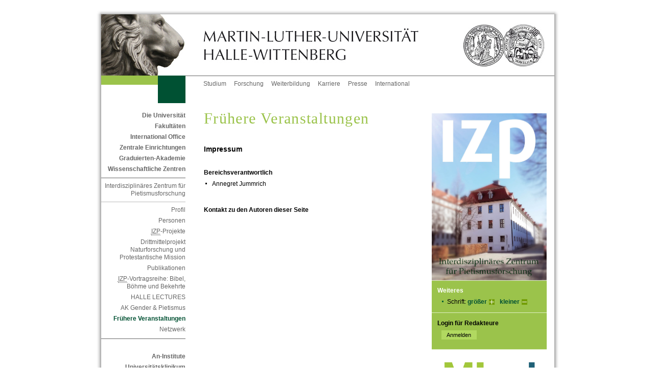

--- FILE ---
content_type: text/html; charset=ISO-8859-1
request_url: https://izp.uni-halle.de/archiv/impressum.php?id=3187004
body_size: 4887
content:
<!DOCTYPE html PUBLIC "-//W3C//DTD XHTML 1.0 Transitional//EN" "http://www.w3.org/TR/xhtml1/DTD/xhtml1-transitional.dtd">
<html xmlns="http://www.w3.org/1999/xhtml" xml:lang="de">
<head>
 <title>Frühere Veranstaltungen</title>
 <meta http-equiv="content-type" content="text/html;charset=ISO-8859-1" />
 <meta http-equiv="content-script-type" content="text/javascript" />
 <meta name="language" content="de" />
 <meta name="keywords" content="Informationen Tagungen Veranstaltungen"/>
 <meta name="description" content="" />
 <meta name="robots" content="noindex"/>
 <link href="/im/sod/common/css/styles.css" rel="stylesheet" type="text/css"/>
 <link rel="stylesheet" href="/im/js/highslide/highslide.css" type="text/css"/>
 <!--<link rel="shortcut icon" href="/im/sod/common/img/favicon.ico" type="image/x-icon" />-->
 <link rel="shortcut icon" href="/im/sod/common/icons/favicon.ico" type="image/x-icon" />
 <link rel="icon" href="/im/sod/common/icons/favicon-16x16.png" sizes="16x16" type="image/png" />
 <link rel="icon" href="/im/sod/common/icons/favicon-32x32.png" sizes="32x32" type="image/png" />
 <link rel="icon" href="/im/sod/common/icons/favicon-192x192.png" sizes="192x192" type="image/png" />
 <link rel="apple-touch-icon" href="/im/sod/common/icons/apple-touch-icon.png" sizes="180x180" type="image/png" />
 <meta name="msapplication-square70x70logo" content="/im/sod/common/icons/mstile-70x70.png" />
 <meta name="msapplication-square150x150logo" content="/im/sod/common/icons/mstile-150x150.png" />
 <meta name="msapplication-wide310x150logo" content="/im/sod/common/icons/mstile-310x150.png" />
 <meta name="msapplication-square310x310logo" content="/im/sod/common/icons/mstile-310x310.png" />
 <meta name="msapplication-TileColor" content="#ffffff" />
 <script type="text/javascript">
 var page_id=3187004;
 </script>
</head>
<body
class="lang_de"
>
<!-- Adminbar -->
<!-- /Adminbar -->
<a name="akTop" id="akTop" title="Seitenanfang"></a>
 <div id="language">
 <ul id="flag">
 <li><span class="hd">Aktuelle Sprache: Deutsch</span>
 </li>
 </ul>
 <hr class="hidden" />
 </div>
 <div id="topBorder">
 <div id="topBorderLeft"></div>
 <div id="topBorderCenter"></div>
 </div>
<div id="page_margins">
 <div id="page">
<div id="header">
 <div id="headerRand"></div>
 <div id="headerLeft"><a href="https://www.uni-halle.de/" class="hl" title="Zur Startseite der Martin-Luther-Universität Halle-Wittenberg"><img src="/im/sod/common/img/signet_left.jpg" alt="Logo der MLU (Löwe) - Zur Startseite der MLU" /></a></div>
 <div id="headerCenter"><a href="https://www.uni-halle.de/" class="hc" title="Zur Startseite der Martin-Luther-Universität Halle-Wittenberg"><img src="/im/sod/common/img/signet_center.jpg" alt="Logo der MLU (Martin-Luther-Universität Halle-Wittenberg) - Zur Startseite der MLU" /></a></div>
 <div id="headerRight"><a href="https://www.uni-halle.de/" class="hr" title="Zur Startseite der Martin-Luther-Universität Halle-Wittenberg"><img src="/im/sod/common/img/signet_right.jpg" alt="Logo der MLU (Signet) - Zur Startseite der MLU" /></a></div>
</div>

 <div id="nav">
 <div class="jump">
 <em class="hd">Springen Sie direkt: </em>
 <a href="#akText" class="jump" title="Zum Textanfang (Zugangstaste: 2)" accesskey="2">Zum Textanfang (Navigation &uuml;berspringen)</a> <span class="hd">,&nbsp;</span>
 <a href="#akMainNav" class="ic" title="Zur Hauptnavigation (Zugangstaste: 3)" accesskey="3">Zur Hauptnavigation</a> <span class="hd">,&nbsp;</span>
 <a href="#akThemNav" class="ic" title="Zur Themennavigation (Zugangstaste: 5)" accesskey="5">Zur Themennavigation</a> <span class="hd">,&nbsp;</span>
 <a href="#akServicebar" class="ic" title="Zu weiteren Einstellungen (Zugangstaste: 7)" accesskey="7">Zu weiteren Einstellungen</a> </div>
 <hr class="hidden" />
 <div id="naviLeft">
 <div id="greenlemon"></div>
 <div id="faculty" class="uni"></div>
 </div>
 <!-- beginn: themennavigation -->
 <a class="hidden" name="akThemNav" id="akThemNav" title="Frühere Veranstaltungen"></a> <h2 class="hidden">Themennavigation</h2>
 <div id="nav_themen">
 <ul>
 <li><a href="https://www.uni-halle.de/studium/" class="first" title="Alles zum Thema Studium">Studium</a></li>
 <li><a href="https://www.uni-halle.de/forschung/" title="Alles zum Thema Forschung">Forschung</a></li>
 <li><a href="https://www.uni-halle.de/weiterbildung/" title="Alles zum Thema Weiterbildung">Weiterbildung</a></li>
 <li><a href="https://www.uni-halle.de/karriere/" title="Alles zum Thema Karriere">Karriere</a></li>
 <li><a href="http://www.pr.uni-halle.de/" title="Zur Stabsstelle Zentrale Kommunikation">Presse</a></li>
 <li><a href="http://www.international.uni-halle.de/" title="Alles zum Thema Uni International">International</a></li>
 <!-- <li><a href="http://www.rss.uni-halle.de/" title="Übersicht der RSS-Feeds der Universität">RSS</a></li>-->
 </ul>
 </div>
 <!-- end: themennavigation --> </div>
 <!-- end navigation -->
 <!-- begin: main content area #main -->
 <div id="main">
<!-- / head.tpl --> <!-- begin: #col1 - first float column -->
 <div id="col1">
 <div id="col1_content">
 <!-- navigationscontainer -->
 <div id="navcontainer">
 <hr class="hidden" />
 <!-- begin: hauptnavigation -->
 <a class="hidden" name="akMainNav" id="akMainNav"></a> <h2 class="hidden">Hauptnavigation</h2>
 <h3>
 <a href="https://www.uni-halle.de/universitaet/" title="Die Universität">Die Universität</a> </h3>
 <h3>
 <a href="https://www.uni-halle.de/fakultaeten/" title="Zu den Fakultäten">Fakultäten</a> </h3>
 <h3>
 <a href="http://www.international.uni-halle.de/" title="International Office">International Office</a> </h3>
 <h3>
 <a href="https://www.uni-halle.de/central_institutions/" title="Zentrale Einrichtungen">Zentrale Einrichtungen</a> </h3>
 <h3>
 <a href="http://www.ingra.uni-halle.de/" title="Graduierten-Akademie">Graduierten-Akademie</a> </h3>
 <h3>
 <a href="https://www.uni-halle.de/wissenschaftliche_zentren/" title="Zur Übersichtsseite der Interdisziplinären Wissenschaftlichen Zentren (IWZ)">Wissenschaftliche Zentren</a> </h3>
<ul>
<li> 
<!-- links/back.tpl -->
 <a href="../" title="Interdisziplinäres Zentrum für Pietismusforschung">Interdisziplinäres Zentrum für Pietismusforschung</a><!-- / links/back.tpl -->
 <ul>
 <li> 
<!-- links/navigation.tpl -->
 <a name="anchor3186940" class="anchor"></a>
 <a href="../profil/" title="Profil des IZP">Profil</a> <!-- / links/navigation.tpl --></li>
 <li> 
<!-- links/navigation.tpl -->
 <a name="anchor3186968" class="anchor"></a>
 <a href="../personen/" title="Personalia">Personen</a> <!-- / links/navigation.tpl --></li>
 <li> 
<!-- links/navigation.tpl -->
 <a name="anchor3203783" class="anchor"></a>
 <a href="../projekte/" title="Projekte des IZP"><acronym title="Interdisziplinäres Zentrum für Pietismusforschung">IZP</acronym>-Projekte</a> <!-- / links/navigation.tpl --></li>
 <li> 
<!-- links/navigation.tpl -->
 <a name="anchor3495870" class="anchor"></a>
 <a href="../naturforschung_mission/" title="Naturforschung und Protestantische Mission">Drittmittelprojekt Naturforschung und Protestantische Mission</a> <!-- / links/navigation.tpl --></li>
 <li> 
<!-- links/navigation.tpl -->
 <a name="anchor3186971" class="anchor"></a>
 <a href="../publikationen/" title="Publikationen">Publikationen</a> <!-- / links/navigation.tpl --></li>
 <li> 
<!-- links/navigation.tpl -->
 <a name="anchor3565256" class="anchor"></a>
 <a href="../bibel__boehme_und_bekehrte/" title="Bibel, Böhme und Bekehrte Welterkenntnis"><acronym title="Interdisziplinäres Zentrum für Pietismusforschung">IZP</acronym>-Vortragsreihe: Bibel, Böhme und Bekehrte</a> <!-- / links/navigation.tpl --></li>
 <li> 
<!-- links/navigation.tpl -->
 <a name="anchor3346341" class="anchor"></a>
 <a href="../hallelectures/" title="HALLE LECTURES">HALLE LECTURES</a> <!-- / links/navigation.tpl --></li>
 <li> 
<!-- links/navigation.tpl -->
 <a name="anchor3186972" class="anchor"></a>
 <a href="../gender_pietismus/" title="AK Gender & Pietismus">AK Gender & Pietismus</a> <!-- / links/navigation.tpl --></li>
 <li> 
<!-- links/navigation.tpl -->
 <a name="anchor3217684" class="anchor"></a>
 <span class="pfeil">Frühere Veranstaltungen</span>
<!-- / links/navigation.tpl --></li>
 <li> 
<!-- links/navigation.tpl -->
 <a name="anchor3650420" class="anchor"></a>
 <a href="../netzwerk_des_izp/" title="Links zu Partnern">Netzwerk</a> <!-- / links/navigation.tpl --></li>
 </ul>
</li>
</ul>
 <h3>
 <a href="https://www.uni-halle.de/aninstitute/" title="Zur Übersichtsseite der An-Institute">An-Institute</a> </h3>
 <h3><a href="https://www.medizin.uni-halle.de" title="Zum Universitätsklinikum">Universitätsklinikum</a></h3>
 <!-- end: hauptnavigation -->
 <hr class="hidden" />
 </div>
 <!-- end: navigationscontainer -->
 </div>
 </div>
 <!-- end: #col1 -->
 <!-- begin: #col2 second float column -->
 <div id="col2">
 <div id="col2_content" class="clearfix">
 <hr class="hidden" />
 <div id="foto"><img src="/im/1654756520_2742_0.jpg" alt="Logo IZP Startseite" title="Logo IZP Startseite" name="RightColImg" /></div>
 <!-- begin: gruenes_feld -->
 <!--||Ansprechpartner||-->
 <div id="greenbox">
 <hr class="hidden" />
 <div class="rechts" title="Weiteres">
 <!-- begin: weiteres -->
 <a class="hidden" name="akServicebar" id="akServicebar" title="Frühere Veranstaltungen"></a> <h2>Weiteres</h2>
 <ul>
 <li>Schrift:
 <a href="#" class="schrift1" title="Schriftgr&ouml;&szlig;e vergr&ouml;&szlig;ern" onclick="wcms_fontsize_up(); return false;">gr&ouml;&szlig;er</a> <span class="hidden">,&nbsp;</span>
 <a href="#" class="schrift2" title="Schriftgr&ouml;&szlig;e verkleinern" onclick="wcms_fontsize_down(); return false;">kleiner</a> </li>
 </ul>
 <!-- end: weiteres -->
 </div>
 <!-- range: 1000246 -->
 <!-- begin: login -->
 <hr class="hidden" />
 <div class="rechts" title="Login f&uuml;r Redakteure">
 <form method="get" action="https://wcms.itz.uni-halle.de/test.php#login_email" enctype="multipart/form-data" onsubmit="return">
 <fieldset class="s2">
 <legend>Login f&uuml;r Redakteure</legend>
 <input type="hidden" name="id" id="id" value='3187004' />
 <input type="submit" class="submit2" name="submit" value="Anmelden" />
 </fieldset>
 </form>
 </div>
 <!-- end: login --> 
<div class="banner"><a href="https://mlyou.uni-halle.de/" title="MLYou - Portal für Beschäftigte"><img src="/im/sod/common/img/MLYOU_Logo.png" alt="MLYou - Portal für Beschäftigte" title="MLYou - Portal für Beschäftigte" style="border:none"></a></div>
 <hr class="hidden"/>
 </div>
 <!-- end: gruenes_feld -->
 </div>
 </div>
 <!-- end: #col2 -->
 <!-- begin: #col3 static column -->
 <div id="col3">
 <div id="col3_content" class="clearfix">
 <!--||Zeile||-->
 <!-- skiplink anchor: Content -->
 <a class="hidden" name="akText" id="akText" title="Frühere Veranstaltungen"></a> <!-- begin: inhalt -->
 <h1>
 Frühere Veranstaltungen
 </h1>
<!-- headline.tpl -->
 <h2>
 Impressum
 </h2>
<!-- /headline.tpl --> <!-- begin: inhalt -->
 <h3>Bereichsverantwortlich</h3>
 <ul><li>Annegret Jummrich</li></ul>
 
 <h3>Kontakt zu den Autoren dieser Seite</h3>
 <iframe src="//wcms.itz.uni-halle.de/contactform.php?id=3187004" width="440" height="570" frameBorder="0" style="position:relative; left:-1px;" ></iframe>
 <noframes><a href="//wcms.itz.uni-halle.de/contactform.php?id=3187004" title="Kontaktformular zu dieser Seite öffnen">Zum Kontaktformular</a></noframes>
 <h3>Institution</h3>
 <p>Die Martin-Luther-Universität Halle-Wittenberg ist eine Körperschaft des öffentlichen Rechts. Sie wird durch die Rektorin Prof. Dr. Claudia Becker gesetzlich vertreten: <a href="mailto:rektorin@uni-halle.de">rektorin&#64;uni-halle.de</a></p>
 <h4>Umsatzsteuer-Identifikationsnummer</h4>
 <p>DE811353703
 <br>gemäß § 27 a Umsatzsteuergesetz
 </p>
 <h3>Adresse</h3>
 <p>Martin-Luther-Universität Halle-Wittenberg
 <br>Universitätsplatz 10
 <br>06108 Halle
 <br>Deutschland
 </p>
 
 <h3>Kontakt</h3>
 
 <table><tbody>
 <tr><th scope="row">Fax</th><td>+49 (0)345 55 27 077</td></tr>
 <tr><th scope="row">E-Mail</th><td>info&#64;uni-halle.de</td></tr>
 <tr><th scope="row">Internet</th><td>www.uni-halle.de</td></tr>
 </tbody></table>

 <h3>Postanschrift</h3>
 <p>Martin-Luther-Universität Halle-Wittenberg
 <br>(Adressat, z.B. Fakultät und/oder Institut und/oder Abteilung)
 <br>06099 Halle (Saale)
 </p>
 <h3>Aufsichtsbeh&ouml;rde</h3>
 <p>Die zust&auml;ndige Aufsichtsbeh&ouml;rde ist das 
<br>Ministerium f&uuml;r Wissenschaft, Energie, Klimaschutz und Umwelt des Landes Sachsen-Anhalt
<br>
Leipziger Straße 58
<br>
39112 Magdeburg

<br>E-Mail: <a href="mailto:poststelle@mwu.sachsen-anhalt.de">poststelle@mwu.sachsen-anhalt.de</a>
<br>
Web: <a href="https://mwu.sachsen-anhalt.de/" target="_blank">mwu.sachsen-anhalt.de</a>
</p>
 <div id="MLU-copyright">
 <h3>Urheberrechtshinweis</h3>
 <p>Bitte beachten Sie, dass alle Texte, Bilder und Grafiken sowie ihre Arrangements - soweit nicht anders ersichtlich - von der Martin-Luther-Universität Halle-Wittenberg selbst erstellt wurden und dem Schutz des Urheberrechts unterliegen. 
 <br>Sie dürfen damit beispielsweise weder kopiert, noch verändert noch auf anderen Web-Sites verwendet werden. Der Nutzung der allgemein zugänglichen Texte durch Dritte stimmen wir hiermit - auch auszugsweise - nur unter der Bedingung zu, dass die Martin-Luther-Universität Halle-Wittenberg als Urheber genannt wird.
 <br>Die Nutzung der anderen Inhalte, wie beispielsweise der Bilder und Grafiken, ist nicht gestattet. Sollten Sie jedoch Interesse an einem Nutzungsrecht haben, wenden Sie sich bitte an oben genannte Adresse.
 </p>
 </div>
 <h3>Content-Management-System</h3>
 <p><a href="http://www.magic.uni-halle.de">MaGIC - Das Web-CMS der MLU</a></p>
 
 <h3>Layout &amp; Design</h3>
 <p><a href="http://www.sistersofdesign.de">S.O.D. - Sisters of Design</a></p>
 <hr>
 <p class="newsarchiv">
 <a href="." class="newsarchivlink" title="Impressum verlassen">Impressum verlassen</a> </p> 
 <hr>
 <!-- end: inhalt -->
<p class="anfang2"><a href="#akTop" class="anfang" title="Zum Seitenanfang">Zum Seitenanfang</a></p>
 <!-- end: inhalt -->
 </div>
 <hr class="hidden" />
 <!-- begin: footer -->
 <div id="footer" title="Fusszeile">
 <div class="footer_left"> 
 <h2 class="hidden">Fu&szlig;navigation</h2>
 <a href="https://www.uni-halle.de/" class="first" title="Startseite">Startseite</a><span class="hidden">,&nbsp;</span>
 <a href="https://www.uni-halle.de/datenschutzerklaerung/" title="Datenschutzerkl&auml;rung">Datenschutz</a><span class="hidden">,&nbsp;</span>
<!-- <a href="https://www.uni-halle.de/copyright/" title="Urheberrechtserklärung">Copyright</a><span class="hidden">,&nbsp;</span>-->
 <a href="https://www.uni-halle.de/disclaimer/" title="Disclaimer">Disclaimer</a><span class="hidden">,&nbsp;</span>
 <a href="impressum.php?id=3187004" title="Impressum">Impressum</a><span class="hidden">,&nbsp;</span>
 <!--<a href="https://www.uni-halle.de/#anchor1555663" title="Kontaktinformationen">Kontakt</a>-->
 </div>
 <div class="footer_right" title="Datum der letzten Aktualisierung. (Seiten-ID: 3187004)">
 <h2 class="hidden">Letzte Aktualisierung:</h2>
 08.01.2026
 </div>
 </div>
 <!-- end: footer -->
 <hr class="hidden" />
 </div>
 <!-- end: #col3 --><!-- footer.tpl -->
 </div>
 <!-- end: #main -->
 <p class="hidden">
 <em class="hd">Springen Sie direkt: </em>
 <a href="#akText" class="jump" title="Zum Textanfang (Zugangstaste: 2)" accesskey="2">Zum Textanfang (Navigation &uuml;berspringen)</a> <span class="hd">,&nbsp;</span>
 <a href="#akMainNav" class="ic" title="Zur Hauptnavigation (Zugangstaste: 3)" accesskey="3">Zur Hauptnavigation</a> <span class="hd">,&nbsp;</span>
 <a href="#akThemNav" class="ic" title="Zur Themennavigation (Zugangstaste: 5)" accesskey="5">Zur Themennavigation</a> <span class="hd">,&nbsp;</span>
 <a href="#akTop" class="ic" title="Zum Seitenanfang (Zugangstaste: 1)" accesskey="1">Zum Seitenanfang</a> </p>
 </div>
 <!-- end: page_margins -->
</div>
<div id="bottomBorder">
 <div id="bottomBorderLeft"></div>
 <div id="bottomBorderCenter"></div>
</div>
<!-- end: page -->
<!-- Fontsize -->
<script src="/im/js/cookies.js" type="text/javascript"></script>
<script src="/im/js/wcms-fontsize.js" type="text/javascript"></script>
<script type="text/javascript">
 wcms_fontsize_init();
</script>
<!-- HighSlide -->
<script src="/im/js/highslide/highslide.js" type="text/javascript"></script>
<script type="text/javascript">
 hs.graphicsDir = '/im/js/highslide/graphics/';
 hs.outlineType = 'drop-shadow';
 hs.showCredits = false;
</script>
<!-- start optional tracker 1000246 -->
<script type="text/javascript">
var _paq = _paq || []; _paq.push(['disableCookies']) ;_paq.push(['trackPageView']); _paq.push(['enableLinkTracking']); _paq.push(['setTrackerUrl','//piwik.urz.uni-halle.de/piwik.php']);
_paq.push(['setSiteId','2253']);
</script><script type="text/javascript" src="//piwik.urz.uni-halle.de/piwik.js"></script>
<noscript><img src="//piwik.urz.uni-halle.de/piwik.php?idsite=2253&rec=1" style="border:0" alt="" /></noscript>
<!-- end optional tracker -->
</body>
</html>